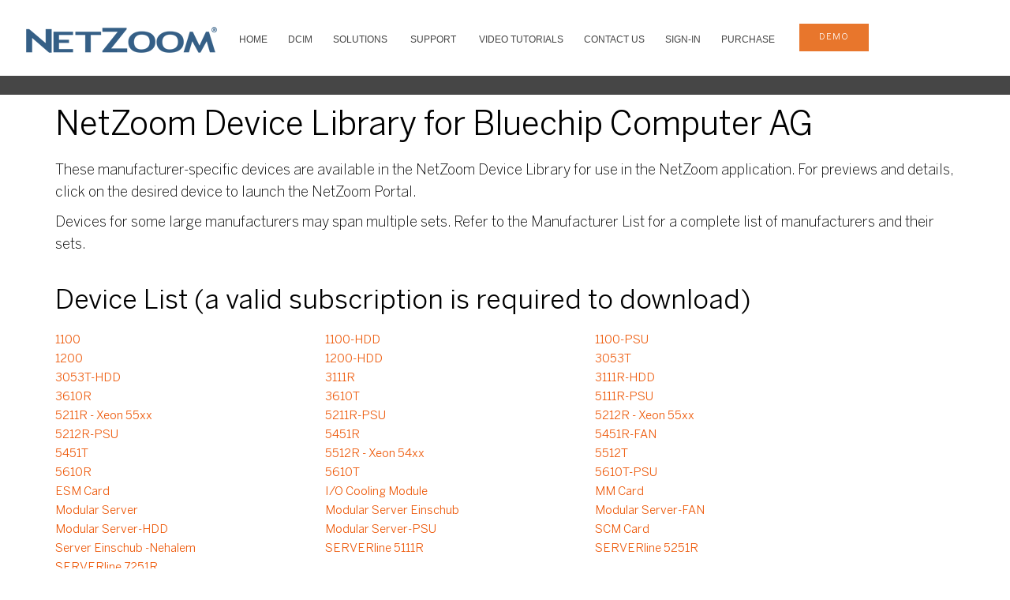

--- FILE ---
content_type: text/html
request_url: https://netzoom.com/support/products/Bluechip%20Computer%20AG.html
body_size: 3799
content:
<!DOCTYPE html>
<html dir="ltr" lang="en-US">
<head>
<head id="Head1" runat="server">
    <meta charset="UTF-8">
    <meta http-equiv="X-UA-Compatible" content="IE=edge">
    <meta name="viewport" content="width=device-width, initial-scale=1.0">
<title>NetZoom Device Library for Bluechip Computer AG</title>
<meta name="description" content="NetZoom Device Library for Bluechip Computer AG">	
<link rel="shortcut icon" href="https://storage.googleapis.com/nzpublic/nzgraphics/img/favicons/netzoom.ico">
<link rel="icon" type="image/ico" href="https://storage.googleapis.com/nzpublic/nzgraphics/img/favicons/netzoom.ico"> 
   
    <!-- StyleSheets
    ============================================= -->

    <!-- Twitter Bootstrap -->
    <link rel="stylesheet" href="../../assets/lib/bootstrap/dist/css/bootstrap.min.css">
    
    <!-- Library Stylesheets -->
    <link rel='stylesheet' href='https://fonts.googleapis.com/css?family=Source+Sans+Pro:400,300,700'>
    <link rel="stylesheet" href="../../assets/lib/animsition/dist/css/animsition.min.css">
    <link rel="stylesheet" href="../../assets/lib/fontawesome/css/font-awesome.min.css">
    <link rel="stylesheet" href="../../assets/lib/ionicons/css/ionicons.css">
    <link rel="stylesheet" href="../../assets/lib/magnific-popup/dist/magnific-popup.css">
    

<link rel="stylesheet" type="text/css" href="../../assets/lib/flexslider/flexslider.css">
<link rel="stylesheet" type="text/css" href="../../assets/lib/owlcarousel/owl-carousel/owl.carousel.css">
<link rel="stylesheet" type="text/css" href="../../assets/lib/owlcarousel/owl-carousel/owl.theme.css">
<link rel="stylesheet" type="text/css" href="../../assets/lib/owlcarousel/owl-carousel/owl.transitions.css">
    <!-- Custom Template Styles -->
    <link rel="stylesheet" href="../../assets/css/main-correction.css?03Jan2022">
    <link rel="stylesheet" href="../../assets/css/colors/blue.css"> 
 </head>
<body data-spy="scroll" data-target="#main-nav-collapse" data-offset="100">
<!-- Wrapper & Preloader
============================================= -->
<div id="zwrapper">
<section id="topNavBar" class="nav-wrapper solid">
<div>
  <div id="menuzord" class="menuzord red"> <a href="../../index.html" class="menuzord-brand"> <img src="https://storage.googleapis.com/nzpublic/nzgraphics/img/logos/NetZoom.png" alt="Click to return to Home page" title="Click to return to Home page" "=""> </a>
       <ul class="menuzord-menu">
      <li><a href="../../index.html">HOME</a>
      </li>    
      <li><a href="../../products/netzoom-enterprises.html" title="Visual Data Center Infrastructure Management">DCIM</a>
      </li>
      <li><a href="../../products/IT-management.html" title="DCIM Solutions">SOLUTIONS</a>
			<ul class="dropdown">
			    <li><a href="../../products/IT-management.html">IT Management</a></li>
			    <li><a href="../../products/facility-management.html">Facility Management</a></li>
				<li><a href="../../products/inventory-asset-management.html">Asset Management</a></li>
				<li><a href="../../products/cable-connectivity.html">Connectivity Management </a></li>
				<li><a href="../../products/capacity-management.html">Capacity Management </a></li>
				<li><a href="../../products/operational-management-productivity.html">Operations Management </a></li>
				<li><a href="../../products/change-management.html">Change Management</a></li>
				<li><a href="../../products/business-service-management.html ">Business Service Management </a></li>
				<li><a href="../../products/helpdesk-simplified-service.html">Service Desk</a></li>
				<li><a href="../../products/forensic-logs-risk-management.html">Risk Management</a></li>
				<li><a href="../../products/out-of-box.html">3rd Party Integrations</a></li>
				<li><a href="../../products/federal-compliance-DCOI.html">DCOI</a></li>
			</ul>
		</li>
      <li><a href="../../support/faq.html" title="DCIM Customer Services and Support">SUPPORT</a>
			<ul class="dropdown">
				<li><a href="../../support/faq.html">FAQ/Knowledgebase</a></li>
				<li><a href="../../support/netzoom-device-library.html">NetZoom Device Library</a></li>
				<li><a href="../../support/professional-services.html">Professional Services</a></li>
				<li><a href="../../support/implementation-services.html">Implementation Services</a></li>
				<li><a href="../../support/classroom-training.html">Classroom Training</a></li>
				<li><a href="../../support/netzoom-services.html">NetZoom Services</a></li>				
			</ul>
		</li>
      <li><a href="../../support/Tutorials-and-Training-Videos.html" title="DCIM Training Videos">VIDEO TUTORIALS </a>
                                </li>
                                <li class="space"><a href="../../about/contactus.html">Contact Us</a>
                                </li>
                                <li><a href="https://service.netzoom.com" target="_blank" alt="Subscription is required to download" title="Subscription is required to download">Sign-In</a>
                                </li>
                                <li><a href="../../products/nzenterprise-purchase.html">Purchase</a>
                                </li>
                                <li class="contact-info item">
                                <a href="../../products/schedule-demo.html" class="btn cta6demobtn text-align:center">demo</a>
                                </li>
    </ul>
  </div>
</div>
	<div class="cta12">
		<div>
    	</div>
</div>	
     
</section>
    <!--/nav-wrapper-->
    <!--Header-->
            <!--Header-->

<!-- Your section starts -->
   <section class="section-contentinner">
    <div class="container-fluid">
        <div class="row">
                <div class="container sectionwhite">
                    <h1>NetZoom Device Library for Bluechip Computer AG</h1>
					<p>These manufacturer-specific devices are available in the NetZoom Device Library for use in the NetZoom application. For previews and details, click on the desired device to launch the NetZoom Portal.</p>
					<p><p>Devices for some large manufacturers may span multiple sets. Refer to the Manufacturer List for a complete list of manufacturers and their sets.</p>
                </div>
        </div>
    </div>
</section>
   <section id="about" class="section-content">
	<div class="container productslink">
	<h2>Device List (a valid subscription is required to download)</h2>
			<div id="Products">
	
	<div><a style="list-style-type:none; width: 30%; float:left" title="Download Product" target="_blank" href="https://service.netzoom.com">1100</a></div><div><a style="list-style-type:none; width: 30%; float:left" title="Download Product" target="_blank" href="https://service.netzoom.com">1100-HDD</a></div><div><a style="list-style-type:none; width: 30%; float:left" title="Download Product" target="_blank" href="https://service.netzoom.com">1100-PSU</a></div><div><a style="list-style-type:none; width: 30%; float:left" title="Download Product" target="_blank" href="https://service.netzoom.com">1200</a></div><div><a style="list-style-type:none; width: 30%; float:left" title="Download Product" target="_blank" href="https://service.netzoom.com">1200-HDD</a></div><div><a style="list-style-type:none; width: 30%; float:left" title="Download Product" target="_blank" href="https://service.netzoom.com">3053T</a></div><div><a style="list-style-type:none; width: 30%; float:left" title="Download Product" target="_blank" href="https://service.netzoom.com">3053T-HDD</a></div><div><a style="list-style-type:none; width: 30%; float:left" title="Download Product" target="_blank" href="https://service.netzoom.com">3111R</a></div><div><a style="list-style-type:none; width: 30%; float:left" title="Download Product" target="_blank" href="https://service.netzoom.com">3111R-HDD</a></div><div><a style="list-style-type:none; width: 30%; float:left" title="Download Product" target="_blank" href="https://service.netzoom.com">3610R</a></div><div><a style="list-style-type:none; width: 30%; float:left" title="Download Product" target="_blank" href="https://service.netzoom.com">3610T</a></div><div><a style="list-style-type:none; width: 30%; float:left" title="Download Product" target="_blank" href="https://service.netzoom.com">5111R-PSU</a></div><div><a style="list-style-type:none; width: 30%; float:left" title="Download Product" target="_blank" href="https://service.netzoom.com">5211R - Xeon 55xx</a></div><div><a style="list-style-type:none; width: 30%; float:left" title="Download Product" target="_blank" href="https://service.netzoom.com">5211R-PSU</a></div><div><a style="list-style-type:none; width: 30%; float:left" title="Download Product" target="_blank" href="https://service.netzoom.com">5212R - Xeon 55xx</a></div><div><a style="list-style-type:none; width: 30%; float:left" title="Download Product" target="_blank" href="https://service.netzoom.com">5212R-PSU</a></div><div><a style="list-style-type:none; width: 30%; float:left" title="Download Product" target="_blank" href="https://service.netzoom.com">5451R</a></div><div><a style="list-style-type:none; width: 30%; float:left" title="Download Product" target="_blank" href="https://service.netzoom.com">5451R-FAN</a></div><div><a style="list-style-type:none; width: 30%; float:left" title="Download Product" target="_blank" href="https://service.netzoom.com">5451T</a></div><div><a style="list-style-type:none; width: 30%; float:left" title="Download Product" target="_blank" href="https://service.netzoom.com">5512R - Xeon 54xx</a></div><div><a style="list-style-type:none; width: 30%; float:left" title="Download Product" target="_blank" href="https://service.netzoom.com">5512T</a></div><div><a style="list-style-type:none; width: 30%; float:left" title="Download Product" target="_blank" href="https://service.netzoom.com">5610R</a></div><div><a style="list-style-type:none; width: 30%; float:left" title="Download Product" target="_blank" href="https://service.netzoom.com">5610T</a></div><div><a style="list-style-type:none; width: 30%; float:left" title="Download Product" target="_blank" href="https://service.netzoom.com">5610T-PSU</a></div><div><a style="list-style-type:none; width: 30%; float:left" title="Download Product" target="_blank" href="https://service.netzoom.com">ESM Card</a></div><div><a style="list-style-type:none; width: 30%; float:left" title="Download Product" target="_blank" href="https://service.netzoom.com">I/O Cooling Module</a></div><div><a style="list-style-type:none; width: 30%; float:left" title="Download Product" target="_blank" href="https://service.netzoom.com">MM Card</a></div><div><a style="list-style-type:none; width: 30%; float:left" title="Download Product" target="_blank" href="https://service.netzoom.com">Modular Server</a></div><div><a style="list-style-type:none; width: 30%; float:left" title="Download Product" target="_blank" href="https://service.netzoom.com">Modular Server Einschub</a></div><div><a style="list-style-type:none; width: 30%; float:left" title="Download Product" target="_blank" href="https://service.netzoom.com">Modular Server-FAN</a></div><div><a style="list-style-type:none; width: 30%; float:left" title="Download Product" target="_blank" href="https://service.netzoom.com">Modular Server-HDD</a></div><div><a style="list-style-type:none; width: 30%; float:left" title="Download Product" target="_blank" href="https://service.netzoom.com">Modular Server-PSU</a></div><div><a style="list-style-type:none; width: 30%; float:left" title="Download Product" target="_blank" href="https://service.netzoom.com">SCM Card</a></div><div><a style="list-style-type:none; width: 30%; float:left" title="Download Product" target="_blank" href="https://service.netzoom.com">Server Einschub -Nehalem</a></div><div><a style="list-style-type:none; width: 30%; float:left" title="Download Product" target="_blank" href="https://service.netzoom.com">SERVERline 5111R</a></div><div><a style="list-style-type:none; width: 30%; float:left" title="Download Product" target="_blank" href="https://service.netzoom.com">SERVERline 5251R</a></div><div><a style="list-style-type:none; width: 30%; float:left" title="Download Product" target="_blank" href="https://service.netzoom.com">SERVERline 7251R</a></div></div>
	</div>
	<div class="breakingspace"></div>
	<div class="container productslink breakingspaceproducts">
	
	<a href="../netzoom-device-library.html" style="font-size:28px;color:#337ab7">Back to Manufacturer List</a>

	</div>	
</section>



<!-- Your section ends -->

<section class="breakingspace"></section>
<section class="breakingspace"></section>
<section class="breakingspace"></section>

    <!--footer-->
<!-- ========================================
			Contact
========================================== -->

<!--noindex:begin-->
<footer class="nz-footer section bg--dark-gray-3">
	<nav class="content-container">
		<div class="nz-footer__first clearfix">
		<div class="l-region">
		<div class="block nz-footer__menulinks">
			<div class="menu-block-wrapper">
				<ul class="link-list link-list--inline">
				  <li><a href="../../partnering/reseller-opportunities.html">Resellers</a></li>
				  <li><a href="../../resellerlist/integrators-government.html">Integrators and Government Resellers</a></li>
				  <li><a href="../../about/index.html">About Us</a></li>
				  <li><a href="../../about/contactus.html">Contact Us</a></li>
				</ul>
			</div>
		</div>
		<div class="block nz-footer__links">
			<div>
				<div>
					<ul class="link-list link-list--inline ">
						  <li><a href="../../unsubscribe/unsubscribe.html">Unsubscribe </a></li>
						  <li><a href="../../about/careers.html">Careers </a></li>
						  <li><a href="../../about/newsevents.html">News and Events </a></li>
						  <li><a href="../../legal/termsofuse.html">Terms of Use </a></li>
						  <li><a href="../../legal/privacy.html">Privacy </a></li>
						  <li><a href="../../blogpost/blog.html">Blog </a></li>
					</ul>
				</div>
			</div>
		</div>
			</div>
		</div>

		<div class="nz-footer__second clearfix">
			<div>
				<div class="block nz-footer__social">
					<div>
						<div>
							<ul class="link-list link-list--inline">
							 <a href="../../about/index.html">
                    <li><img src="https://storage.googleapis.com/nzpublic/nzgraphics/img/logos/NetZoom-Data-Center-Software-Seal.png" border="0" alt=""></li>
                    </a>
							</ul>
						</div>
					</div>
				</div>

			</div>
		</div>
				<div class="nz-footer__third clearfix">
			<div>
				<div class="block nz-footer__social">
					<div>
						<div>
							<ul class="link-list link-list--inline">
							  <li><a href="https://twitter.com/NetZoomDC?s=03" target="_blank" class="twitter"><i class="fa fa-twitter"></i></a> </li>
							  <li><a href="https://www.linkedin.com/company/altima-technologies" target="_blank" class="linkedin"><i class="fa fa-linkedin"></i></a> </li>
							  <li><a href="https://plus.google.com/+AltimatechDataCenterSolutions" target="_blank" class="google"><i class="fa fa-google-plus"></i></a></li>
							</ul>
						</div>
					</div>
				</div>
				<div class="block nz-footer__social">
					<div>
						<div>
							<ul class="link-list link-list--inline">
							  <li><p>&copy; 2000-2026 NetZoom, Inc. All Rights Reserved.</p></li>
							</ul>
						</div>
					</div>
				</div>

			</div>
		</div>
</nav>
</footer>

</div><!--/#zwrapper-->
<!-- Offcanvas Elements
============================================= -->

<!-- Javascripts
============================================= -->

<script src="../../assets/lib/components-modernizr/modernizr.js"></script>
<script src="../../assets/lib/jquery/dist/jquery.js"></script>
<script src="../../assets/lib/bootstrap/dist/js/bootstrap.js"></script>
<script src="../../assets/lib/imagesloaded/imagesloaded.pkgd.min.js"></script>
<script src="../../assets/lib/animsition/dist/js/animsition.min.js"></script>
<script src="../../assets/lib/magnific-popup/dist/jquery.magnific-popup.js"></script>
<script src="../../assets/lib/flexslider/jquery.flexslider.js"></script>
<script src="../../assets/lib/jquery.mb.ytplayer/dist/jquery.mb.YTPlayer.js"></script>
<script src="../../assets/lib/waypoints/lib/jquery.waypoints.min.js"></script>
<script src="../../assets/lib/waypoints/lib/shortcuts/inview.min.js"></script>
<script src="../../assets/lib/isotope/dist/isotope.pkgd.min.js"></script>
<script src="../../assets/lib/owlcarousel/owl-carousel/owl.carousel.js"></script>
<script src="../../assets/lib/countdown/dest/jquery.countdown.min.js"></script>
<script src="../../assets/lib/vide/dist/jquery.vide.js"></script>
<script src="../../assets/js/plugins.js"></script>
<script src="../../assets/js/main.js"></script>
</body>
</head></html>

--- FILE ---
content_type: text/css
request_url: https://netzoom.com/assets/css/colors/blue.css
body_size: 669
content:
.btn-cal-default {
  background: #00aff0;
  color: #ffffff;
}

.btn-cal-default:hover, .btn-cal-default:focus, .btn-cal-default:active {
  background-color: rgba(0, 175, 240, 0.7);
  color: #ffffff;
  border-color: #00aff0;
}

.btn-cal-default-o-color {
  color: #00aff0;
  border-color: #00aff0;
  background: transparent;
}

.btn-cal-default-o-color:hover {
  background-color: rgba(0, 175, 240, 0.7);
  color: #ffffff;
  border-color: #00aff0;
}

.btn-hover-base:hover {
  background-color: #00aff0;
  color: #ffffff;
}

.menuzord-menu > li > .megamenu {
  border-color: #00aff0;
}

.top-cart-item-desc a:hover {
  color: #00aff0;
}

.top-cart-item-image:hover {
  border-color: #00aff0;
}

.menuzord-brand:hover, .menuzord-brand:focus, .menuzord-brand:active {
  color: #00aff0;
}

.menuzord.red .menuzord-menu > li:hover > a,
.menuzord.red .menuzord-menu ul.dropdown li:hover > a {
  color: #333333;
text-decoration: underline;
}

.menuzord-menu > li.item-icon > a .badge {
  background: #00aff0;
}

.menuzord-menu > li .navbar-form .input-group > input:focus, .menuzord-menu > li .navbar-form .input-group > input:active {
  border: none;
  outline: none;
  border-bottom: 1px solid #00aff0;
}

.mega-sub-menu > li > a:hover {
  color: #00aff0;
}

.service-item .icon {
  color: #00aff0;
}

.base-bg {
  background-color: #00aff0;
}

.team-social li a:hover {
  background: #00aff0;
}

.card-process:hover header span {
  color: #00aff0;
  border-color: #00aff0;
}

.card-process:hover header::before, .card-process:hover header::after {
  background-color: #00aff0;
}

.progress-bar {
  background-color: #00aff0;
}

.level .video-info .video-icon:hover, .level .video-info .video-icon:active, .level .video-info .video-icon:focus {
  color: #00aff0;
}

.price-box {
  border: 1px solid #00aff0;
}

.price-box.featured {
  border-bottom: 1px solid #00aff0;
}

.blog .blog-post .blog-content h5 a:hover {
  color: #00aff0;
}

.blog .blog-post .post-meta span.blog-catagory a:hover {
  color: #00aff0;
}

.client-info p a {
  color: #00aff0;
}

.social-icon li a:hover, .social-icon li a:focus, .social-icon li a:active {
  color: #00aff0;
}

.widget-contact a:hover, .widget-contact a:focus, .widget-contact a:active {
  color: #00aff0;
}

.portfolio-filter li.active a {
  color: #00aff0;
}

.portfolio-hover {
  background-color: rgba(0, 175, 240, 0.9);
}

.cta6 > a:hover {
  background-color: #00aff0;
}

.team-profile.hiring:hover a {
  color: #00aff0;
}

.cta7 h5 span {
  color: #00aff0;
}

.breadcrumb a:hover, .breadcrumb a:active, .breadcrumb a:focus {
  color: #00aff0;
}

.cart-table a:hover {
  color: #00aff0;
}

.panel-title:hover a {
  color: #00aff0;
}

.sitemap ul li a:hover {
  color: #00aff0;
}

.subscribe-form input:focus {
  border-color: #00aff0;
}

.card-product .product-badge {
  background-color: #00aff0;
}

.card-product .product-price {
  color: #00aff0;
}

.single-product .breadcrumb a:hover {
  color: #00aff0;
}

.single-product .product-price {
  color: #00aff0;
}

.cd-nav h5 {
  color: #00aff0;
}

.search-widget form input:focus {
  border-color: #00aff0;
}

.search-widget form button:hover {
  color: #00aff0;
}
